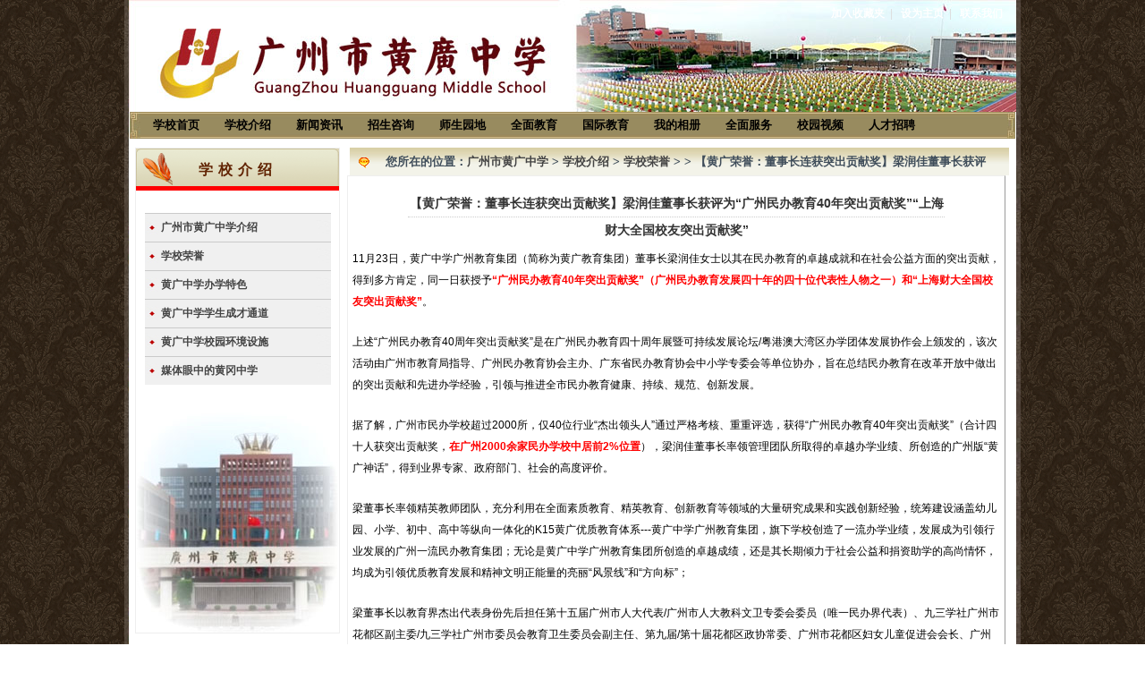

--- FILE ---
content_type: text/html; Charset=UTF-8
request_url: http://hgzxgz.net/aboutshow.asp?id=4196
body_size: 17178
content:
<!DOCTYPE html PUBLIC "-//W3C//DTD XHTML 1.0 Transitional//EN" "http://www.w3.org/TR/xhtml1/DTD/xhtml1-transitional.dtd">
<html xmlns="http://www.w3.org/1999/xhtml">
<head>
<meta http-equiv="Content-Type" content="text/html; charset=UTF-8" />
<title>学校介绍广州市黄广中学</title>
<meta name="keywords" content="学校介绍广州市黄广中学" />
<meta name="description" content="学校介绍广州市黄广中学" />
<link rel="stylesheet" type="text/css" href="images/style.css" />

<script type="text/javascript" language="javascript" src="images/jquery.js"></script>
<script type="text/javascript" language="javascript" src="images/png.js"></script>
<script type="text/javascript" language="javascript" src="images/my.js"></script>
</head>


<body class="body1">

<div id="main_div">
<div id="header">
		<div id="logo"><div id="MODBLK_88" class="mod_block media_image mb_logo_block">
<div class="flash_image">
</div>

</div>
</div>


<div class="switch_langbar">
            <a href="#"  onclick="addFav();">加入收藏夹</a>&nbsp;&nbsp;|&nbsp;&nbsp;
            <a href="#"  onclick="setHomepage();">设为主页</a>&nbsp;&nbsp;|&nbsp;&nbsp;
            <a href="infoshow?action=%E8%81%94%E7%B3%BB%E6%88%91%E4%BB%AC">联系我们</a></td>
</div>


	</div>

  <div id="nav">

	<div id="MODBLK_91" class="mod_block mb_56YrvV58_block">

			<div class="nav_l"><img src="images/hg15.jpg" width="13" height="30"></div>

        	<ul id="nav_cNQafF" class="navigation">

		<li><a href="./">学校首页</a></li>

        <li><span><a href="about">学校介绍</a>
        
        </span></li>

        <li><span><a href="news">新闻资讯</a>
        
        </span></li>


        <li><span><a href="ecruit">招生咨询</a>
        
        </span></li>


<!--
        <li><span><a href="teacher">学校团队</a>
        
        </span></li>
-->
        <li><span><a href="tands">师生园地</a>
        
        </span></li>


        <li><span><a href="education">全面教育</a>
        
        </span></li>

        <li><span><a href="international">国际教育</a>
        
        </span></li>

       <!-- <li><span><a href="primary">小学部</a>
        
        </span></li>-->

        <li><a href="http://photo.163.com/hgzxxc/#p=0&m=0&page=1" target="_blank">我的相册</a></li>

        <li><span><a href="service">全面服务</a>
        
        </span></li>

        <li><span><a href="video">校园视频</a>
        
        </span></li>


        <li><span><a href="person">人才招聘</a>
        
        </span></li>

 
                </ul>

			<div class="nav_r"><img src="images/hg18.jpg" width="10" height="30"></div>



		

<script type="text/javascript">

//$(".navigation li:first").css("background-image","none");

var topMenuNum = 0;

$("#nav_cNQafF li span").hover(

	function(){

		topMenuNum++;

		$(this).attr("id","kindMenuHover"+topMenuNum);

		$("#kindMenuHover" + topMenuNum + " > ul").show();

		$(this).parent().addClass("hover");

	},

	function(){

		$("#"+$(this).attr("id")+" > ul").hide();

		$(this).attr("id","");

		$(this).parent().removeClass("hover");

	}

);

</script>
</div>
	</div>  


     <div id="banner">
	<div id="MODBLK_89" class="mod_block media_image mb_banner_block">

	</div>


</div>

	<div id="main_con" class="web_bg">
	  <div id="rightz">
	    
  <div id="MODBLK_212" class="mod_block mb_kc1HkfiU_block">
<h3 class="blk_t">学校介绍</h3>
	<div class="list_con">
	<ul>
<li><a href='about.asp?bc=22' style='font-weight:bold;'>广州市黄广中学介绍</a></li><li><a href='about.asp?bc=53' style='font-weight:bold;'>学校荣誉</a></li><li><a href='about.asp?bc=26' style='font-weight:bold;'>黄广中学办学特色</a></li><li><a href='about.asp?bc=27' style='font-weight:bold;'>黄广中学学生成才通道</a></li><li><a href='about.asp?bc=28' style='font-weight:bold;'>黄广中学校园环境设施</a></li><li><a href='about.asp?bc=55' style='font-weight:bold;'>媒体眼中的黄冈中学</a></li>
	</ul>
    <div style='text-align:center'><img src='/uploadfiles/ssc.jpg' /></div>
	</div>
  </div>
</div>

	  <div id="left">
	    <div class="blk_m">您所在的位置：<a href="./">广州市黄广中学</a> > <a href="about.asp">学校介绍</a>
         > <a href="about.asp?bc=53">学校荣誉</a>
         > <a href="about.asp?bc=53&sc=0"></a>
         > 【黄广荣誉：董事长连获突出贡献奖】梁润佳董事长获评为“广州民办教育40年突出贡献奖”“上海财大全国校友突出贡献奖”
         </div>
	    <div id="MODBLK_209" class="mod_block mb_GLl4KeHo_block">
        <div style="float:left;width:724px; min-height:400px;margin:0px 2px;; padding:5px;border:#eee outset 1px;">
<div style="height:30px; line-height:30px; text-align:center; width:600px;margin:10px auto; font-size:14px; font-weight:bold; color:#333; border-bottom:1px #CCCCCC dotted;">【黄广荣誉：董事长连获突出贡献奖】梁润佳董事长获评为“广州民办教育40年突出贡献奖”“上海财大全国校友突出贡献奖”</div>
<div style="text-align:center; width:700px;margin:10px auto;">

</div>
        <p font-size:16px;text-align:justify;background-color:#ffffff;text-indent:27px;"="" style="margin-top: 0px; margin-bottom: 0px; padding: 0px; font-family: Arial, 宋体, Helvetica, sans-serif, Verdana; white-space: normal; background-color: rgb(255, 255, 255); color: rgb(51, 51, 51);"><span style="color:#000000;"><span style="line-height:24px;"><span style="line-height:2;"><br />
</span></span></span>
	</p>
<p font-size:16px;text-align:justify;background-color:#ffffff;text-indent:27px;"="" style="margin-top: 0px; margin-bottom: 0px; padding: 0px; font-family: Arial, 宋体, Helvetica, sans-serif, Verdana; white-space: normal; background-color: rgb(255, 255, 255); color: rgb(51, 51, 51);"><span style="color:#000000;"><span style="line-height:24px;"><span style="line-height:2;"> 11月23日，黄广中学广州教育集团（简称为黄广教育集团）董事长梁润佳女士以其在民办教育的卓越成就和在社会公益方面的突出贡献，得到多方肯定，同一日获授予</span></span><span style="color:#FF0000;"><span style="line-height:2;"><strong>“广州民办教育</strong></span><strong><span style="line-height:2;">40</span></strong><strong><span style="line-height:2;">年突出贡献奖”（广州民办教育发展四十年的四十位代表性人物之一）和“上海财大全国校友突出贡献奖”</span></strong></span><span style="line-height:2;">。</span></span> 
</p>
<p font-size:16px;text-align:justify;background-color:#ffffff;text-indent:27px;"="" style="margin-top: 0px; margin-bottom: 0px; padding: 0px; font-family: Arial, 宋体, Helvetica, sans-serif, Verdana; white-space: normal; background-color: rgb(255, 255, 255); color: rgb(51, 51, 51);"><br />
	</p>
<p font-size:16px;text-align:justify;background-color:#ffffff;text-indent:27px;"="" style="margin-top: 0px; margin-bottom: 0px; padding: 0px; font-family: Arial, 宋体, Helvetica, sans-serif, Verdana; white-space: normal; background-color: rgb(255, 255, 255); color: rgb(51, 51, 51);"><span style="line-height:2;color:#000000;"> 上述“广州民办教育40周年突出贡献奖”是在广州民办教育四十周年展暨可持续发展论坛/粤港澳大湾区办学团体发展协作会上颁发的，该次活动由广州市教育局指导、广州民办教育协会主办、广东省民办教育协会中小学专委会等单位协办，旨在总结民办教育在改革开放中做出的突出贡献和先进办学经验，引领与推进全市民办教育健康、持续、规范、创新发展。</span> 
</p>
<p font-size:16px;text-align:justify;background-color:#ffffff;text-indent:27px;"="" style="margin-top: 0px; margin-bottom: 0px; padding: 0px; font-family: Arial, 宋体, Helvetica, sans-serif, Verdana; white-space: normal; background-color: rgb(255, 255, 255); color: rgb(51, 51, 51);"><br />
	</p>
<p font-size:16px;text-align:justify;background-color:#ffffff;text-indent:27px;"="" style="margin-top: 0px; margin-bottom: 0px; padding: 0px; font-family: Arial, 宋体, Helvetica, sans-serif, Verdana; white-space: normal; background-color: rgb(255, 255, 255); color: rgb(51, 51, 51);"><span style="line-height:2;color:#000000;"> 据了解，广州市民办学校超过2000所，仅40位行业“杰出领头人”通过严格考核、重重评选，获得“广州民办教育40年突出贡献奖”（合计四十人获突出贡献奖，</span><span style="color:#FF0000;line-height:2;"><strong>在广州2000余家民办学校中居前2%位置</strong></span><span style="line-height:2;color:#000000;">），梁润佳董事长率领管理团队所取得的卓越办学业绩、所创造的广州版“黄广神话”，得到业界专家、政府部门、社会的高度评价。</span> 
</p>
<p font-size:16px;text-align:justify;background-color:#ffffff;"="" style="margin-top: 0px; margin-bottom: 0px; padding: 0px; font-family: Arial, 宋体, Helvetica, sans-serif, Verdana; white-space: normal; background-color: rgb(255, 255, 255); color: rgb(51, 51, 51);"><br />
	</p>
<p font-size:16px;text-align:justify;background-color:#ffffff;text-indent:27px;"="" style="margin-top: 0px; margin-bottom: 0px; padding: 0px; font-family: Arial, 宋体, Helvetica, sans-serif, Verdana; white-space: normal; background-color: rgb(255, 255, 255); color: rgb(51, 51, 51);"><span style="line-height:2;color:#000000;"> 梁董事长率领精英教师团队，充分利用在全面素质教育、精英教育、创新教育等领域的大量研究成果和实践创新经验，统筹建设涵盖幼儿园、小学、初中、高中等纵向一体化的K15黄广优质教育体系---黄广中学广州教育集团，旗下学校创造了一流办学业绩，发展成为引领行业发展的广州一流民办教育集团；无论是黄广中学广州教育集团所创造的卓越成绩，还是其长期倾力于社会公益和捐资助学的高尚情怀，均成为引领优质教育发展和精神文明正能量的亮丽“风景线”和“方向标”；</span> 
</p>
<p font-size:16px;text-align:justify;background-color:#ffffff;text-indent:27px;"="" style="margin-top: 0px; margin-bottom: 0px; padding: 0px; font-family: Arial, 宋体, Helvetica, sans-serif, Verdana; white-space: normal; background-color: rgb(255, 255, 255); color: rgb(51, 51, 51);"><br />
	</p>
<p font-size:16px;text-align:justify;background-color:#ffffff;text-indent:27px;"="" style="margin-top: 0px; margin-bottom: 0px; padding: 0px; font-family: Arial, 宋体, Helvetica, sans-serif, Verdana; white-space: normal; background-color: rgb(255, 255, 255); color: rgb(51, 51, 51);"><span style="line-height:24px;color:#000000;"><span style="line-height:2;"> </span><span style="line-height:2;">梁董事长以教育界杰出代表身份先后担任第十五届广州市人大代表/广州市人大教科文卫专委会委员（唯一民办界代表）、九三学社广州市花都区副主委/九三学社广州市委员会教育卫生委员会副主任、第九届/第十届花都区政协常委、广州市花都区妇女儿童促进会会长、广州市妇女联合会第十三届执行委员会委员、上海财经大学广东校友会会长等职务，在坚持立德树人探索中国优质教育发展之路、以优质教育满足广大市民对美好教育与美好生活的需求、促进南粤基础教育事业发展等方面积极建言献策、不断探索创新，率领黄广精英团队发挥引领、示范效应，在践行“不忘初心、教育报国”的办学征途中砥砺前行、不懈努力，为广东基础教育的发展继续奉献绵薄之力。</span></span> 
</p>
<div style="margin:0px;padding:0px;color:#444444;font-family:Arial, 宋体, Helvetica, sans-serif, Verdana;background-color:#FFFFFF;text-align:center;">
	<span style="line-height:2;"></span><img src="http://www.hgzxgz.com/uploadfiles/image/20191202/2019120210490275275.jpg" alt="" /> 
</div>
<p font-size:16px;background-color:#ffffff;"="" style="margin-top: 0px; margin-bottom: 0px; padding: 0px; font-family: Arial, 宋体, Helvetica, sans-serif, Verdana; white-space: normal; background-color: rgb(255, 255, 255); text-align: center; color: rgb(51, 51, 51);"><span style="line-height:2;color:#000000;">广州民办教育四十周年突出贡献人物·机构颁奖礼上，梁润佳董事长荣获“广州民办教育40年突出贡献奖”人物荣誉称号。</span> 
	</p>
	<div style="margin:0px;padding:0px;color:#444444;font-family:Arial, 宋体, Helvetica, sans-serif, Verdana;background-color:#FFFFFF;text-align:center;">
		<br />
	</div>
	<div style="margin:0px;padding:0px;color:#444444;font-family:Arial, 宋体, Helvetica, sans-serif, Verdana;background-color:#FFFFFF;text-align:center;">
		<img src="http://www.hgzxgz.com/uploadfiles/image/20191202/20191202105068306830.jpg" alt="" /><img src="http://www.hgzxgz.com/uploadfiles/image/20191202/20191202105049024902.jpg" alt="" /> 
	</div>
	<p style="color:#444444;font-family:Arial, 宋体, Helvetica, sans-serif, Verdana;background-color:#FFFFFF;text-align:center;">
		<span font-size:16px;background-color:#ffffff;line-height:2;"="" style="margin: 0px; padding: 0px;">梁润佳董事长出席上海财经大学校友会年会暨校友会二届三次理事会，作为优秀校友代表发表讲话，并获授予2019年度“校友突出贡献奖”。</span><span style="line-height:2;"></span> 
	</p>
	<p style="color:#444444;font-family:Arial, 宋体, Helvetica, sans-serif, Verdana;background-color:#FFFFFF;text-align:right;">
		<span style="line-height:2;">【文/何倩莹】</span> 
	</p>
<div style="background-color:#eee; height:30px; line-height:30px; text-align:center; margin:15px 0px;">
<a href='aboutshow.asp?id=4245' title='【广州首批，全市仅20所！】黄广中学获评“教育国际化窗口学校培育创建单位”'>上一条:【广州首批，全市仅20所！】黄广中学获评</a>&nbsp;&nbsp;&nbsp;&nbsp;&nbsp;&nbsp; <a href='aboutshow.asp?id=4192' title='【区委区政府官方媒体报道】黄广中学发1378.5万奖学金，近十年奖学1.1亿元，创全国中学第一！'>下一条:【区委区政府官方媒体报道】黄广中学发13</a>&nbsp;&nbsp;&nbsp;&nbsp;&nbsp;&nbsp; <span style="cursor:pointer" onclick="history.go(-1);">返回上页</span>
</div>
         </div>
        </div>
      </div>

        <div class="blankbar"></div>

	</div>



<DIV align=center><div id="footer">

	  <table border="0" align="center" cellpadding="0" cellspacing="0" width="982" height="29" style="padding:3px; margin:5px;" background="images/downbj.jpg">
	    <tbody>
	      <tr>
	        <td align="center" width="150">&nbsp;</td>
 <td align='center' width='10%'><a href='zc.asp' target='_blank'>增城学校</a></td> <td align='center' width='10%'><a href='http://www.hgxxgz.net' target='_blank'>黄广小学</a></td> <td align='center' width='10%'><a href='http://www.gzekt.com/' target='_blank'>缴费中心</a></td> <td align='center' width='10%'><a href='http://weibo.com/u/3005260844' target='_blank'>学校微博</a></td> <td align='center' width='10%'><a href='infoshow.asp?id=45' target='_blank'>校长邮箱</a></td> <td align='center' width='10%'><a href='infoshow.asp?id=46' target='_blank'>报名邮箱</a></td> <td align='center' width='10%'><a href='infoshow.asp?id=47' target='_blank'>招聘邮箱</a></td> <td align='center' width='10%'><a href='book.asp' target='_blank'>在线留言</a></td> <td align='center' width='10%'><a href='http://gz.jxt189.com/hd/Login.aspx' target='_blank'>家校通</a></td> <td align='center' width='10%'><a href='infoshow.asp?id=49' target='_blank'>来校路线</a></td>	       
	        <td align="center" width="150">&nbsp;</td>
          </tr>
        </tbody>
      </table>
	<div class="copyright">
    <div id="MODBLK_196" style="line-height:12px; text-align:center;"><div class="com_con"> 版权所有 |&#160;黄广中学广州学校&#160; <br>
<br>
 <a href="https://beian.miit.gov.cn">粤ICP备2023051782号</a> 公安机关备案号：<a href="https://www.beian.gov.cn/portal/registerSystemInfo?recordcode=44011402000273">粤公网安备 44011402000273</a> <a href="https://www.beian.gov.cn/portal/registerSystemInfo?recordcode=44011402000274">粤公网安备 44011402000274</a><br /><br>
  学校地址：广州市花都区雅瑶东路<br /><br>
  电话：020-36979999&#160; 36979888&#160; 电子邮箱：<a href="mailto:hgzxgz@126.com">hgzxgz@126.com</a><br /><br>
Exam Office：<a href="mailto:hgeoteam@hgzxgz.net">hgeoteam@hgzxgz.net</a>      Administration：<a href="mailto:admin@hgzxgz.net">admin@hgzxgz.net</a><br>
<br>
   网站内容解释权归广州市黄广中学 </div><div class="list_bot"></div><br></div>
    </div>
</div>


</DIV>
</body>

</html>

--- FILE ---
content_type: text/css
request_url: http://hgzxgz.net/images/style.css
body_size: 33334
content:
/*-----------------------------------// 全局样式 //-----------------------------------*/

body{font:12px/180% Arial,"宋体",Helvetica, sans-serif,Verdana;color:#444; margin:0; text-align:center; background: url(yh52.gif);}

table,td{font:12px/180% Arial, "宋体",Helvetica, sans-serif,Verdana; color:#444;}

table{border-collapse:collapse; border-spacing:0; empty-cells:show; }

th, td { border-collapse:collapse; }

a{blr:expression(this.onFocus=this.blur())} /*for IE*/

a{outline:none;} /*for Firefox*/

A:link{text-decoration:none; color:#444;}

A:visited{text-decoration:none; color:#444;}

A:hover{text-decoration:underline; color:#ff6600;}

#blue_font,#blue_font a,#blue_font a:visited{ color:#0053b9;}

img{ border:0; }

div,p,img,ul,li,form,input,label,span,dl,dt,dd,h1,h2,h3,h4,h5,h6{margin:0;padding:0;}

ol,ul,li{list-style-type:none;}

.imr{ margin:0 10px; vertical-align:middle;}


/*-----------------------------------// 页面样式 //-----------------------------------*/

/*--- 外部div ---*/

#main_div{width:994px; margin:0 auto; text-align:left;background: url(yh38.jpg); padding:0px 4px;}



/*--- 头部 ---*/

#header{width:992px; margin:0 auto; height:125px; overflow:hidden;background:url(hg50.jpg)}



/*--- 标志 ---*/

#logo{width:520px;  padding:12px 0 0 0px; overflow:hidden; float:left;}



/*--- 导航 ---*/

#nav{width:992px; height:30px;line-height:30px; margin:0 auto; background:url(hg51.jpg);}

.nav_l{width:13px; float:left;}

.nav_r{width:10px; float:right;}

.navigation{ padding-left:2px;}

.navigation li{float:left; text-align:center; width:80px; position:relative;  z-index:5; font-size:13px;}

.navigation li a{ padding:0;}

.navigation li a,.navigation li a:visited{display: block; text-decoration: none;color: #000;font-weight: bold;}

.navigation li a:hover,.navigation li.hover a,.navigation  li.hover { text-decoration: none;background: #7f5a05 url(hg52.jpg); color:#eee;}

.navigation ul{display:none; font-size:12px;}

.navigation ul li{background-image:none;background-color:#FFF; line-height:25px;margin:0px; padding: 0px;}

.navigation ul li a,.navigation ul li a:hover{background-image:none; width:146px; margin:0px; padding: 0px; text-indent:8px;text-align:left; color:#FFF;}

.navigation ul li a:visited {color:#FFF;}

.navigation ul li a:hover {color:#FFF;}

.navigation li ul { width:126px; display:none; position:absolute; top:30px; left:0px; margin: 0px;  padding:0; z-index:8;  background-color:#987320;}

.navigation li ul ul {top:20px; z-index:10; top:0; }

.navigation li ul li {  background-color:#FFF; border:0; background-image:none;}

.navigation li ul li a { font-weight:normal;background-image:none;}

.navigation li ul li a:visited { background-image:none; font-weight:normal;}

.navigation li ul li a:hover {  background-image:none; background:#987320;}

.navigation li ul li.hover{ background:#987320; background-image:none; width:126px;}

.navigation li.hover ul a{background-image:none; }




#focus {width:736px; height:143px; overflow:hidden; position:relative;}
#focus ul {height:143px; position:absolute;}
#focus ul li {float:left; width:736px; height:143px; overflow:hidden; position:relative; background:#000;}
#focus ul li div {position:absolute; overflow:hidden;}
#focus .btnBg {position:absolute; width:736px; height:20px; left:0; bottom:0; background:#000;}
#focus .btn {position:absolute; width:736px; height:10px; padding:5px 10px; right:0; bottom:0; text-align:right;}
#focus .btn span {display:inline-block; _display:inline; _zoom:1; width:25px; height:10px; _font-size:0; margin-left:5px; cursor:pointer; background:#fff;}
#focus .btn span.on {background:#fff;}


.footlink{padding:5px 200px; background:#eee;}
.footlink ul li{list-style-type:none; text-align:center; font-size:14px; color:#006; float:left; width:100px;}
/*--- banner ---*/

#banner{ width:992px; margin:0 auto;overflow:hidden; padding:5px 0px;clear:both; background:#FFF;}
#banner .list2{overflow:hidden; width:237px; float:left; margin-left:8px; background:#FFF;border: outset 1px #CCCCCC; }

#banner .list2 .blk_t{font-size:13px;height:29px;line-height:29px;background:url(D4G58.gif) no-repeat;text-indent:40px;color:#333;font-weight:bold;padding-top:4px;}

#banner .list2 .art_list_con{border:1px solid #eaeaea;padding:0px; }

#banner .list2 .art_list_con dd{border-bottom:1px dashed #CCC; height:21px; line-height:20px;text-indent:10px; margin-left:0; }

#banner .list2 .list2main{width:238px;height:106px;overflow:hidden; padding-bottom:0px; }

#banner .list2 .list2main #noticev2{color:#666; text-indent:0px; padding-top:3px;}

/*--- 主体页面 ---*/

#main_con{background-color:#FFF; margin-bottom:25px; margin:0 auto; width:992px;}



/*--- 左侧 ---*/

#left{width:742px; float:left; margin-right:2px; _display:inline; overflow:hidden;}

#left .blk_t{font-size:13px;height:40px;line-height:34px;background:url(D4G55.gif) no-repeat;text-indent:40px;color:#3f4d5a; font-weight:bold;}
#left .blk_z{font-size:13px;height:31px;line-height:31px;background:url(D4G56.gif) no-repeat;text-indent:40px;color:#222222; _padding-top:6px;}
#left .blk_m{font-size:13px;height:31px;line-height:31px;background:url(D4G54.gif) no-repeat;text-indent:40px;color:#3f4d5a; font-weight:bold; margin-left:5px; overflow:hidden;}

#left .list_con, #left .login_main, #left .newprod_con, #left .prod_type,  #left .article_type, #left .prod_type_n, #left .cart_con,#left .lagbar, #left .recent_con, #left #mess_main, #left .cartlist, #left .qq_list_con, #left .langbar, #left #sta_content, #left .art_list_con, #left .prod_list_con, #left .com_con, #left .marquee_list, #left .marquee{border-bottom:none;  border-top:none; padding:2px; zoom:1; overflow:auto; overflow-x:hidden; overflow-y:hidden;}

#left .list_con .btcmd{border:outset 1px #eee; width:90px; height:20px; margin:7px; padding:2px; text-align:center; float:left;}

#left #sta_content,#left  .art_list_con, #left .prod_list_con, #left #mess_main, #left .cartlist{border:1px solid #e2e4e3;}

#left #mess_main{ border-bottom:none;}

#left .com_con{text-align:justify; text-justify:inter-ideograph;}

#left .art_list_con ul li{border-bottom:1px dashed #CCC; height:30px; line-height:30px;}

#left .art_list_con ul li .l_title{float:left; width:460px; height:30px; overflow:hidden; background:url(hg41.gif) no-repeat left; background-position:0px 10px; padding-left:15px; }

#left .art_list_con ul li .n_time{float:right; color: #7E7E7E; padding-right:15px;}

#left .list_con ul li, #left .recent_con ul li{float:left; width:100%; overflow:hidden; height:24px; }

#left .list_con ul.flink_index, #right .list_con ul.flink_index{line-height:2em;list-style:none; overflow:auto;zoom:1;}

#left .login_con{ width:320px; margin:0 auto;}

#left .list_bot, #left .login_bot{ display:block; height:7px; overflow:hidden; clear:both; margin-bottom:2px;}

/*--- 列表样式一 ---*/
#left .list1{overflow:hidden;border:1px outset #f8f8f8; float:left; margin:3px; padding:1px 2px 3px;}

#left .list1 .blk_t{font-size:13px;height:29px;line-height:29px;background:url(D4G55.gif) no-repeat;text-indent:40px;color:#222;font-weight:bold; padding-top:2px;_padding-top:8px;}

#left .list1 dd{border-bottom:1px dashed #CCC; height:21px; line-height:21px;text-indent:10px; margin-left:0;}



/*--- 左侧下的留言板 ---*/

#left .mess_submit{ padding-left:105px;}

#left .mess_input input{ width:490px; height:22px; line-height:22px;}

#left .mess_textarea textarea{width:490px; height:200px;}

#left .mess_submit{ width:405px; text-align:center;}

#left .message_bg{ display:none;} 

#left .yzm_input input{ width:366px;}



/*--- 左侧下的友情链接 ---*/

#left .list_con  .flink_index li{ float:left; width:100px;height:31px; _display:inline;list-style:none;background:none; padding-bottom:10px; padding-left:0;}

#left .list_con .flink_index li img{width:88px;height:31px;margin:0 auto;}

#left .list_con .flink_index li{background:none;}

#left .flink_index li a, #left .flink_index li img{ cursor:pointer;}



/*--- 内页左侧 ---*/

#web_left{width:710px; float:left; margin-right:10px; _display:inline; overflow:hidden;}

#web_left .blk_t{font-size:13px;height:29px;line-height:29px;background:url(hg40.gif) no-repeat;text-indent:40px;color:#3f4d5a; font-weight:bold;}

#web_left .list_con, #web_left .login_main, #web_left .newprod_con, #web_left .prod_type,  #web_left .article_type, #web_left .prod_type_n, #web_left .cart_con,#web_left .lagbar, #web_left .recent_con, #web_left #mess_main, #web_left .cartlist, #web_left .qq_list_con, #web_left .langbar, #web_left #sta_content, #web_left .art_list_con, #web_left .prod_list_con, #web_left .com_con, #web_left .marquee_list, #web_left .marquee{border:1px solid #e2e4e3;  border-top:none; padding:8px; zoom:1; overflow:auto; overflow-x:hidden; overflow-y:hidden;}

#web_left .art_list_con ul li{border-bottom:1px dashed #CCC; height:30px; line-height:30px;}

#web_left .art_list_con ul li .l_title{float:left; width:460px; height:30px; overflow:hidden; background:url(hg41.gif) no-repeat left; background-position:0px 10px; padding-left:15px; }

#web_left .art_list_con ul li .n_time{float:right; color: #7E7E7E; padding-right:15px;}

#web_left .list_bot, #web_left .login_bot{ display:none; }



/*--- 内页左侧下的留言板 ---*/

#web_left .mess_submit{ padding-left:105px;}

#web_left .mess_input input{ width:490px; height:22px; line-height:22px;}

#web_left .mess_textarea textarea{width:490px; height:200px;}

#web_left #rand_rs{width:425px;}

#web_left .mess_submit{ width:405px; text-align:center;}

#web_left .message_bg{ width:542px; height:268px; background:url(hg43.jpg) no-repeat; margin:0 auto;} 

#web_left .yzm_input input{ width:366px;}





/*--- 右侧 ---*/

#right{width:240px;float:left;overflow: hidden; _display:inline;}

#right .newprod_list{width:240px;overflow: hidden;}

#right .newprod_pic{ margin-right:5px;}

#right .newprod_pic, #right .newprod_pic img{width:100px;height:100px; overflow:hidden; float:left;}

#right .newprod_name, #right .newprod_price,#right .newprod_intr{float:left; text-align:center;}

#right .newprod_name, #right .newprod_price{width:110px;font-size:12px;height:22px;line-height:22px;}

#right .newprod_intr{width:110px;margin:0 auto;height:34px;overflow:hidden;line-height:1.5em;color:#777;}

#right .newprod_xx,#right .newprod_gg, #right .newprod_view { display:none;}

#right .list_title a,#right .list_title a:visited{color:#fff;}

#right .login_title,#right .list_title,#right .cart_title,#right .newprod_title,#right .blk_t{font-size:13px;background:url(D4G58.gif) no-repeat;overflow:hidden; height:28px; line-height:28px; text-indent:40px; padding-top:3px;font-weight:bold; color:#222;}


#right .list_con, #right .login_con, #right .newprod_con, #right .prod_type, #right .article_type, #right .prod_type_n, #right .cart_con,#right .lagbar, #right .recent_con, #right #mess_main, #right .cartlist, #right .qq_list_con,#right .langbar, #right .com_con, #right .marquee_list, #right .marquee{border:1px solid #e2e4e3; border-bottom:none; border-top:none; padding:8px; zoom:1; overflow:auto; overflow-x:hidden; overflow-y:hidden; }

#right .com_con{text-align:justify; text-justify:inter-ideograph;}

#right .list_con ul li, #right .recent_con ul li{float:none;overflow:hidden; height:24px; list-style-type:none; }

#right .list_bot, #right .login_bot{ display:block; background: url(hg45.gif) no-repeat; height:7px; overflow:hidden; clear:both; margin-bottom:10px;}

#right .art_list_title{ display:none; }



#rightz{width:227px;float:left;overflow: hidden; _display:inline; border:1px solid #eee; margin:0px 6px 30px 7px;}
#rightz .blk_t{font-size:16px;background:url(zback.gif) no-repeat center;overflow:hidden; height:47px; line-height:47px; text-align:center;font-weight:bold; color:#612302;letter-spacing:6px; margin-bottom:20px;}
#rightz .list_con ul li{height:32px; line-height:32px; list-style-type:none;background:url(NYBJT.jpg) no-repeat center; padding-left:8px; text-indent:10px;}
/*#rightz .list_con ul li, #right .recent_con ul li{height:32px; line-height:32px; list-style-type:none;background:url(NYBJT.jpg) no-repeat center; padding-left:8px;}*/
#rightz img{ margin-top:30px;}


/*--- 右侧下的留言板 ---*/

#right .mess_input input{height:18px; line-height:18px; width:130px;}

#right .mess_textarea textarea{ width:130px; height:50px;}

#right .mess_submit{ padding-left:75px;}

#right .message_bg{ display:none;}

#right .mess_list{ margin-bottom:3px;}



/*--- 右侧下的登录 ---*/

#right  .login_left{width:65px;}

#right .login_right{width:120px;float:left;height:30px;}

#right  .login_right input{width:120px;}



/*--- 右侧下的友情链接 ---*/

#right .list_con  .flink_index li{ float:left; width:100px;height:31px; _display:inline;list-style:none;background:none; padding-bottom:10px; padding-left:0;}

#right .list_con .flink_index li img{width:88px;height:31px;margin:0 auto;}

#right .list_con .flink_index li{background:none;}

#right .flink_index li a, #right .flink_index li img{ cursor:pointer;}



/*--- 首页产品样式 ---*/

.newprod_pic, .newprod_pic img{width:101px; height:101px;overflow:hidden;}

.newprod_list{width:101px;margin:0 8px;padding:6px 0px;text-align:center; float:left;}

.newprod_pic{margin:0 auto;border:#D5E1E2 1px solid; vertical-align:middle;}

.newprod_name{line-height:20px; height:20px; overflow:hidden;}

.newprod_name,.newprod_name a,.newprod_name a:visited{ color: #0053b9;}

.media_grid td{vertical-align: top;}

.newprod_name a,.newprod_name a:visited{}

.newprod_intr{width:101px;margin:0 auto;height:36px;overflow:hidden;line-height:1.5em;color:#777;}

.newprod_price{line-height:22px; color:#ff6000;}

.newprod_xx{width:46px;height:20px;font-size:1px;background: url(hg46.gif) no-repeat;cursor:pointer;float:left;}

.newprod_xx:hover{ filter:alpha(opacity=70); -moz-opacity:0.7; opacity: 0.7;}

.newprod_button{ padding:5px 0 0 15px;}

.newprod_view{ float:left; width:46px; height:20px; margin-right:5px;}

.newprod_view:hover{filter:alpha(opacity=70); -moz-opacity:0.7; opacity: 0.7;}



/*--- 内页产品样式 ---*/

.prod_list_con{padding-top:7px;}

.pic_list_list,.prod_list_list{width:140px;float:left; _display:inline; margin:0 13px; padding:5px 0;text-align:center;line-height:1.5em;}

.prod_list_pic,.prod_list_pic img{width:135px; height:135px; margin:0 auto;}

.prod_list_pic{border:#D5E1E2 1px solid;}

.prod_list_name,.prod_list_type{text-align:center;margin-top:5px;}

.prod_list_name{ height:35px; overflow:hidden;}

.prod_list_intr{width:135px;height:32px;overflow:hidden;margin:0 auto;padding:6px 0;color:#777;}

.prodview_info{padding-left:15px;height:23px;}

.prodview_pic,.prodview_pic img{width:200px;height:225px;}

.prodview_pic{float:left;margin:0 15px 0 20px; _margin-left:10px; border:#D5E1E2 1px solid;}

.prodview_pic:hover{border:#a0a0a0 1px solid;}

.prodview_prices{line-height:2.5em;}

.prodview_prices img{float:left;margin:6px;}

.prodview_prices input{width:47px;height:16px;line-height:16px;background-image:url(hg47.jpg);padding-left:5px;

padding-right:5px;}

.prodview_content{clear:both;padding-left:25px;padding-top:8px;line-height:1.7em;min-height:50px;text-align:justify; text-justify:inter-ideograph;}

.pic_list_list{float:left;}

.pic_list_pic,.pic_list_pic img{width:120px;height:97px;}

.pic_list_pic{border:#CCCCCC 3px solid;margin:0 auto;}

.pic_list_name{height:27px;line-height:27px;text-align:center;}

#product_gallery { margin: 8px; }

.product_gallery_pic { border: 3px solid #ececec; margin: 0px 0px 3px 6px; width: 120px; }



/*--- 文章及列表 ---*/

.list_con{padding-top:5px;}

.list_con ul{line-height:2em;margin-left:10px;}

.list_con ul li{background:url(hg41.gif) no-repeat;background-position:0px 10px;width:200px;float:left;padding-left:10px;overflow:hidden;}

.recent{line-height:1.7em;}

.recent_con{padding-top:6px;}

.recent_list{margin:0 auto;width:95%;border-bottom:#CCC 1px dashed;clear:both;padding-bottom:5px;margin-bottom:5px; zoom:1; overflow:auto;}

.artview{margin-bottom:10px;}

.artview_title{height:40px;line-height:30px;border-bottom:#f5f5f5 2px solid;text-align:center;font-size:16px;font-weight:bold;margin-bottom:6px;}

.artview_info{text-align:center;}

.artview_intr{padding:5px;line-height:1.7em;color:#868686;background-color:#F5F5F5;border:#E5E5E5 1px solid;margin-bottom:10px;

text-indent:24px;}

#artview_content{line-height:2em;text-indent:28px;text-align:justify; text-justify:inter-ideograph;}

#artview_content,#artview_content a{font-size:14px;}


/*--- 列表样式二 ---*/
.list2{overflow:hidden; width:240px; float:left; margin-left:2px; background:#FFF;border:outset 1px #CCCCCC; }

.list2 .blk_t{font-size:13px;height:29px;line-height:29px;background:url(D4G58.gif) no-repeat;text-indent:50px;color:#eee;font-weight:bold;padding-top:2px;}

.list2 .art_list_con{border:1px solid #eaeaea;padding:0px; }

.list2 .art_list_con dd{border-bottom:1px dashed #CCC; height:21px; line-height:20px;text-indent:10px; margin-left:0; }




/*--- 标题 ---*/

.login_title,.list_title,.cart_title,.newprod_title{font-size:13px;height:31px;line-height:31px;background:url(hg48.gif) no-repeat;text-indent:35px;color:#FFF;font-weight:bold; overflow:hidden;}

.list_title a,.list_title a:visited{color:#1A6592;}

.art_list_title{background:url(hg40.gif) no-repeat; height:29px; line-height:29px; text-indent:40px;

color:#3F4D5A; font-weight:bold;overflow:hidden;}

.order_title, .first_reg_title, .product_title{}



/*--- 栏目框 ---*/

.list_con, .login_main, .newprod_con, .prod_type, .prod_type_n, .cart_con,.lagbar, .recent_con, #mess_main, .cartlist, .com_con{}

.cart_con{padding:5px 0; text-align:center;}

.com_con{ padding:8px;}

.list_bot,.login_bot{display:none;}





/*--- 登录 ---*/

.login_info{ height:22px; line-height:22px; clear:both;  padding-left:10px;}

.login_info a{ border:1px solid #CCC; padding:2px; background:#F6F6F6; clear:both; }

.login_left{width:70px;padding-right:10px;float:left;height:30px;line-height:25px;text-align:right;}

.login_right{width:165px;float:left;height:30px;}

.login_right input{font-size:12px;color:#444;width:163px;height:21px;line-height:21px;border:1px solid #d6d6d6;background:url(hg49.gif);}

.login_all{text-align:center;clear:both;padding:7px 0;}

.login_all input{margin:0px;padding:0px;border:0px;font-size:12px;color:#444;margin-left:20px;width:61px;height:23px;

line-height:23px;background:url(hg50.gif) no-repeat;cursor:pointer;}

.login_top{display:none;height:13px;font-size:1px;background-image:url(hg51.jpg);}

.login_all1{padding-left:12px;height:22px;line-height:22px;}

.login_con{ padding-top:6px;}

#yzmshow{position:absolute;float:left;display:none;margin-left:25px;margin-top:15px;z-index:3;}

#yzmshow img{height:18px;margin-top:2px;border:#ccc 2px solid;}

#loginform_stat{height:25px;line-height:25px;width:90%;margin:0 auto;width:200px;display:none;}



/*--- 搜索 ---*/

.art_list_search{position:absolute;margin-left:420px;margin-top:-24px;}

#article_keyword,#prd_keyword,#download_keyword{border:0px;padding:0px;margin:0px;width:163px;height:18px;line-height:18px;border:#d6d6d6 1px solid;background:url(hg52.gif)}

#articlesearch_submit,#prdsearch_submit,#downloadsearch_submit{border:0px;padding:0px;margin:0px;width:49px;height:20px;line-height:20px;background:url(hg53.gif) no-repeat;color:#fff;margin-left:10px;font-size:12px;cursor:pointer;}





/*--- qq ---*/

.qq_list_con ul li{margin-bottom:5px; clear:both;}

.qq_list_con ul li{ float:left; margin-right:10px; margin-bottom:5px; clear:none;  white-space: nowrap; }



/*--- 内容页面  ---*/

#sta_content{font-size:14px;line-height:2em;margin-bottom:10px;overflow:hidden;}



/*--- 订购相关样式 ---*/

input.add_to_cart_b_view{background:none;margin:0;padding:0;border:0;font-size:14px;color:#FFF;text-indent:28px;width:109px;height:34px;line-height:34px;background-image:url(hg54.gif);cursor:pointer;font-weight:bold;}

.saving_o_b{background:none;background:url(hg55.gif) no-repeat;cursor:pointer;width:78px;height:25px;line-height:25px;margin:0;padding:0;font-size:12px;border:0;position:absolute;text-align:left;text-indent:22px;color:#FFF;}

.order_now_b{background:none;background: url(hg56.gif) no-repeat;cursor:pointer;width:78px;height:25px;line-height:25px;margin:0;padding:0;font-size:12px;border:0;position:absolute;text-align:left;text-indent:18px;color:#FFF;}

.Modify_items_b{background:url(hg57.gif) no-repeat;cursor:pointer;width:78px;height:25px;line-height:25px;margin:0;padding:0;font-size:12px;border:0;position:absolute;text-align:left;text-indent:18px;color:#FFF;}

.ordernow{position:absolute;margin-left:580px;margin-top:-26px;}

.cartlist_list{padding-top:5px;}

.cartlist_pic,.cartlist_pic img{width:75px;height:75px;}

.cartlist_pic{border:#CCC 2px solid;margin-left:20px;margin-right:20px;float:left; _margin-left:10px;}

.cartlist_nametype{width:410px;float:left;}

.cartlist_no{line-height:3em;}

.cartlist_no input,#amount{border:0px;margin:0px;padding:0px;width:47px;height:16px;line-height:16px;padding-left:5px;padding-right:5px;border:#999 1px solid;}

.cartlist_intr{clear:both;line-height:1.5em;padding-top:5px;padding-bottom:7px;padding-left:25px;border-bottom:#CCC 1px dashed;}



/*--- 订购表单控制 ---*/

.new_orders_list{ margin:10px 0 0 10px;}

.new_orders_list th{ border-bottom:1px dashed #d8d8d8;}

.new_orders_list td{ border-bottom:1px dashed #d8d8d8; height:32px;word-break:break-all; word-wrap:break-word;}

.new_order_name{ width:340px;}

.order_1,.order_2,.order_3,.order_4,.order_5{line-height:30px;float:left;margin-left:10px; _display:inline;}

.order_1{width:125px;}

.order_2{width:117px;}

.order_3{width:117px;}

.order_4{width:117px;}

.order_5{width:117px;}

.ordertotle{width:382px;height:30px;line-height:30px;float:left; padding-left:6px;}

.o_b1{height:2px;font-size:1px;border-bottom:#CCC 1px solid;clear:both;}

.o_b{height:2px;font-size:1px;border-bottom:#CCC 1px dashed;clear:both;}

.addr{border-bottom:#DEDEDE 1px solid;height:30px;line-height:30px;margin-top:4px;}

.addr1{width:85px;margin-left:20px;height:30px;line-height:30px;background-color:#DEDEDE;text-align:center;}

.addr2{border:#DEDEDE 1px solid;padding:5px;line-height:2.5em;border-top:0px;min-height:20px;}

.addr2 a{color:#003399;}

.submit_order{ font-size:12px; height:28px;  background:url(hg58.gif) no-repeat; cursor:pointer; margin:7px 0 7px 20px; text-align:center; color:#FFF;  border:none; line-height:28px; width:80px;}

.submit_order_wrapper{ height:100px;}





/*--- 产品类别 ---*/

.article_type, .prod_type{padding-top:4px;padding-left:14px;padding-left:14px\9;*padding-left:0px;_padding-left:0px;}

.article_type ul,.prod_type ul{margin:0 auto;float:none;width:90%;}

.article_type ul li, .prod_type ul li{padding:0 0 4px 18px; margin-bottom:5px;border-bottom:#ccc 1px dashed;}

.article_type ul li a, .prod_type ul li a{height:29px;line-height:29px;}

.article_type ul li a:hover, .prod_type ul li a:hover,.article_type ul li.act a ,.prod_type ul li.act a{}

.prod_type ul ul,.article_type ul ul{display:none;}

.prod_type ul ul li,.article_type ul ul li{text-indent:20px;border:0px;padding:0px;background-position:0px 8px;}

.prod_type ul li,.article_type ul li, .prod_type ul li a,  .article_type ul li a, .prod_type ul li a:visited, .article_type ul li a:visited{ color:#444;}



/*--- 产品类别新样式 ---*/

.prod_type_n{padding-top:4px;padding-left:14px;padding-left:14px\9;*padding-left:0px;_padding-left:0px;}

.prod_type_n ul{margin:0 auto;float:none;width:90%;}

.prod_type_n ul li{padding:0 0 4px 18px; margin-bottom:5px;border-bottom:#ccc 1px dashed;}

.prod_type_n ul li a{height:29px;line-height:29px;}

.prod_type_n ul li a:hover,.prod_type ul li.act a{}

.prod_type_n ul ul{display:none;}

.prod_type_n ul ul li{border:0px;padding:0 0 4px 18px;}

.prod_type_n ul li, .prod_type_n ul li a, .prod_type_n ul li a:visited{ color:#444;}



/*--- 留言板 ---*/

#mess_main{ padding:10px 0; overflow:hidden;}

.mess_list{ clear:both; overflow:auto; zoom:1; margin-bottom:10px;}

.mess_title,.mess_input,.mess_textarea{ float:left; display:inline;}

.mess_title{ width:60px; text-align:right; margin-right:15px;}

.mess_input input,.mess_textarea textarea{ border:1px solid #d6d6d6; background:url(hg59.gif) repeat-x #FFF;}

.mess_textarea textarea{ overflow:auto;}

.subd{width:70px;border:0px;height:26px; line-height:26px; background:url(hg60.gif) no-repeat; cursor:pointer; text-align:center; color:#FFF;}



/*--注册--*/

.reg_bg{ background:url(hg61.jpg) no-repeat bottom; height:396px;}

#regform_table{ width:598px; margin:0 auto;}

#regform_table .regform_table_s{ width:320px; margin:0 auto;}

#regform_table td{ text-align:left;}

#regform_table .td_sub{ padding:15px 0 0 18px;}

#regform_table tbody td input{width:100px;height:18px;padding-right:8px;border:#9CA9C9 1px solid;font-size:12px;color:#666;margin-top:4px;}

#regform_table input#submit{ background:url(hg62.gif) no-repeat;width:74px; height:25px; line-height:25px; text-align:center; color:#FFF; border:0; cursor:pointer; margin-left:48px;}

.regformsub input{width:70px;border:0px;height:26px; line-height:26px; background:url(hg60.gif) no-repeat; cursor:pointer; text-align:center; color:#FFF; margin-left:170px;}

#regform_table .regform_table_s td.label{ width:65px;}

#regform_table .regform_table_s td.entry{ width:255px;}

.status{padding:10px;background-color:#FFFBD0;border:#EE9C5F 1px solid;color:#666;}





/*--- 统计 ---*/

.counter{text-indent:10px;height:26px;line-height:26px;color:#fff;background-color:#565656;border:#383838 1px solid;}

.counter span{float:left;}

#counterpic{float:left; margin-top:-2px;}

#counterpic img{ float:left; margin-left:2px; margin-top:5px;}

.jsq{float:left;min-width:12px;margin-right:4px;font-weight:normal;font-family:Georgia, "Times New Roman", Times, serif;line-height:14px;text-align:center;background-color:#fff;color:#000;text-indent:0px;margin-top:6px;}





/*--- 语言的选择 ---*/

.langbar{clear:both;margin:0 auto;border:1px solid #EAEAEA;clear:both; overflow:hidden;padding-bottom:5px; zoom:1; overflow:auto;}

.langbar a{display:block; width:60px; float:left;height:20px; margin-right:20px; text-align:center; margin:0 10px;}



/*--- 分页 ---*/

#pagerwrapper{clear:both;margin-bottom:10px;}



/*--- 自定义 ---*/

.custom_con{ border:1px solid #eaeaea; padding:15px; margin-bottom:9px;text-align:justify; text-justify:inter-ideograph;}

.custom_con td{text-align:justify; text-justify:inter-ideograph;}



/*--- 底部 ---*/

#footer{clear:both; width:992px; text-align:center;line-height:1.5em;padding-top:5px; padding-top:30px; margin:0 auto; background:#FFF;}

#footer a,#footer a:visited{color:#5B5B5B;}

#footer .custom_con{ border:none; padding:0; margin:0; text-align:center;}

#footer .com_con{ border:none; padding:0; margin:0;}



/*--- Other ---*/

.more{display:none;}

.list_more{ clear:both;  text-align:right; padding-right:20px;}



/*--- 走马灯样式 ---*/



/*--- 向上 ---*/

.marquee {background: #FFF;overflow:hidden;height: 100px;text-align: center; padding:0 10px;}

.marquee img {border: 1px solid #E6E6E6;display: block;margin-bottom:5px;}

.marquee  p{ text-align:left; height:24px; border-bottom:1px dashed #E6E6E6; line-height:24px; padding-left:20px; overflow:hidden;}



/*--- 左右---*/

.marquee_list{overflow:hidden;text-align:center;  background:#FFF; _width:100%;}

.marquee_list img{ border:1px solid #E6E6E6; padding:1px; margin:3px;}





/*--- 布局管理样式 ---*/

#adminToolbar { width:100%; height:38px; background:url(hg63.gif) repeat-x; border-bottom:1px solid #000; z-index:99; }

#adminToolbar ul { float:left; text-align:left; height:38px; background:url(hg64.gif) no-repeat; padding-left:150px; }

#adminToolbar ul li { float:left; padding:9px; position:relative; z-index:98; }

#adminToolbar .section { float:left; padding:0 10px; height:18px; line-height:18px; background:url(hg65.gif) repeat-x top; color:#012d5f; border:1px solid #6da5c7; }

#adminToolbar .section:hover { background:url(hg65.gif) repeat-x bottom; color:#a15b00; border:1px solid #dea303; }

.adminToolbar_downmenu { display:none; position:absolute; width:100px; padding:10px; background:#fff; top:29px; left:10px; }

.adminToolbar_downmenu a { display:block; height:24px; line-height:24px; color:#012d5f; }

.admintoolbar_right { float:right; padding-right:40px; line-height:38px; color:#00c6ff; }

.admintoolbar_right a { color:#fff; }

.admintoolbar_right a:hover { color:#00c6ff; }



.mod_toolbar { height:24px; line-height:24px; background:#000; text-align:left; padding-left:5px; z-index:-1;}

.mod_toolbar img {vertical-align: middle;}

.mod_toolbar a { font-size: 11px; color:#FFF; }



/* sortable placeholder */

.web_bg .sortable_placeholder { display: block; border: 1px solid #efefef; height: 32px; background: #ccc; }

.placeholder { display: block; height: 12px; }

.blankbar{height:1px;line-height:1px;font-size:1px;clear:both;}

.blankbar1{height:1px;line-height:1px;font-size:1px;clear:both;}

#pager {margin: 0px auto; margin-top:20px;}

#pager td{color:#999;padding-left:5px;padding-right:5px;}

#pager td a img{margin-left:2px;padding-right:2px;margin-top:2px;}

p.static_html{font-size:14px;}

p.static_html img{margin:10px;}



/*IE6 img flash*/



#left .flash_image, #left .pro_over{overflow: hidden; padding:4px 0px; }

#left .com_con{ width:692px;  overflow: hidden;}

#right  .flash_image, #right .pro_over{width:260px; overflow: hidden;}

#right .com_con{width:242px; overflow: hidden;}

#right  .flash_image{ margin-bottom:10px;}



.prod_type{padding-top:4px;padding-left:5px;}

/* ---------------公告栏样式----------*/

.bulletin{ height:150px;}

/* ---------------首页公司介绍样式----------*/

.notice_con{ padding:8px;}



/* ---------------语言栏样式----------*/

.lngbar_select {border:1px solid #74983B;padding:0 3px;cursor:pointer;padding-right:20px;background:#FFF url(hg66.gif) no-repeat right center;}

.lngbar_option {border-left:1px solid #74983B;border-right:1px solid #74983B;border-bottom:1px solid #74983B;padding:3px;background-color:#FFF;z-index:1000;position:absolute;display:none;}

.lngbar_option a {display:inline-block;width:100%;}



.switch_langbar { color:#ddd; float:right; margin-top:5px; margin-right:15px; text-align:left;}


.switch_langbar a:link {color: #fff;text-decoration: none; font-weight:bold;}

.switch_langbar a:visited {text-decoration: none;color: #fff;}

.switch_langbar a:hover {text-decoration: underline;}

.switch_langbar a:active {text-decoration: none;}

.lngbar_option a:link { color:#444;}

.lngbar_select { color:#444;}




/* 右边选项卡 */
.n4Tab{clear:both; }
.n4Tab .TabTitle{ padding-left:7px}
.n4Tab .TabTitle ul{margin:0; padding:0; }
.n4Tab .TabTitle li{float:left;list-style-type:none;cursor:pointer;width:116px;color:#333333;}
.n4Tab .TabTitle li h6 {color:#333333;font-size:13px; font-weight:normal;margin:0;font-weight:bold; width:116px;padding-top:7PX  }
.n4Tab .TabTitle li h6 a:link{font-size:13px; font-weight:bold; color:#333333;width:116px; height:21px; padding-top:7px; }
.n4Tab .TabTitle li h6 a:hover{text-decoration:none;font-size:13px;font-weight:bold; color:#333333;width:116px; height:21x; padding-top:7px;border-bottom:2px solid #F00;}
.n4Tab .TabTitle li h6 a:active{ width:116px; height:28px;color:##333333;}
.n4Tab .TabTitle .normal{background-image:url(a_2.gif); width:116px; height:28px; color:#FFFFFF }
.n4Tab .TabTitle .active{background-image:url(a_1.gif); width:116px; height:28px;color:#333333;}
.n4Tab .TabContent {padding:0px; }

.bk15{border:1px outset #dbb051; height:180px;width:729px; margin:0px 8px; overflow:hidden;}

.none {display:none;}
.bt11{ font-weight:bold; color: #333333; font-size:12px; padding-top:5px; float:left; padding-left:10px}
.nr11{padding:3px 7px}
.nr11 ul li{float:left; width:230px; height:20px; border-bottom:1px dashed #CCCCCC; margin:2px 4px;}

#apDiv1 {
	Z-INDEX: 1000; POSITION: fixed; WIDTH: 134px; HEIGHT: 125px; TOP: 250px; LEFT: 7px; _position: absolute
}

#apDiv2 {
	Z-INDEX: 999; POSITION: fixed; WIDTH: 134px; HEIGHT: 125px; TOP: 50px; LEFT: 7px; _position: absolute
}

.regtext{border:0;border-bottom:1px solid #333333;}
.regview{text-decoration:underline; padding-left:20px; padding-right:20px;}